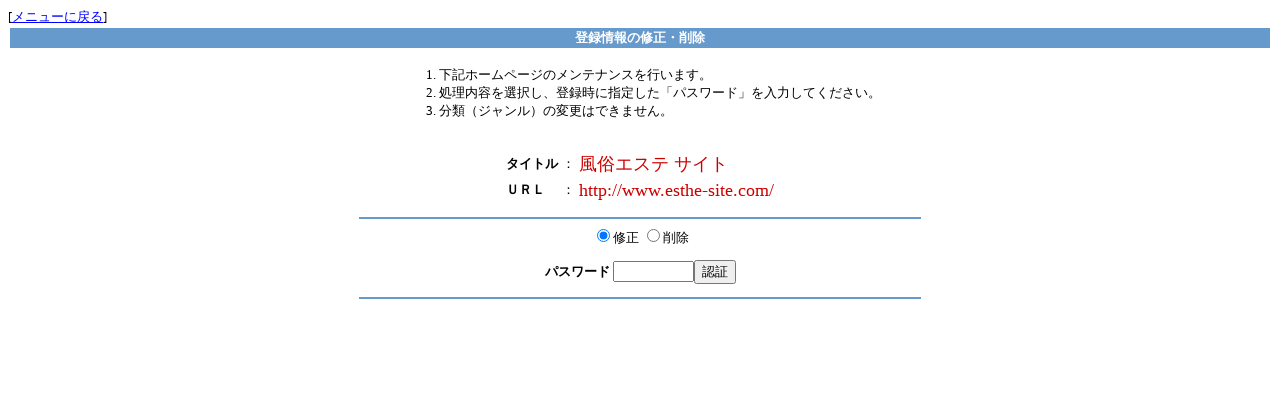

--- FILE ---
content_type: text/html
request_url: https://www.lets-begin.info/cgi-bin/cruiser/cruiser.cgi?mode=mente&no=203&part=5
body_size: 960
content:
<!DOCTYPE HTML PUBLIC "-//W3C//DTD HTML 4.01 Transitional//EN">
<html lang="ja">
<head>
<META HTTP-EQUIV="Content-type" CONTENT="text/html; charset=Shift_JIS">
<STYLE TYPE="text/css">
<!--
body,tr,td,th { font-size:13px; font-family:'MS UI Gothic'; }
a:hover       { color:#DD0000 }
small         { font-size:12px }
-->
</STYLE>
<title>Let'sBegin Serch Navigator</title></head>
<body background="" bgcolor="#FFFFFF" text="#000000" link="#0000FF" vlink="#0000FF" alink="#DD0000">
[<a href="javascript:history.back()">メニューに戻る</a>]<br>
<table width="100%"><tr><th bgcolor="#6699CC">
  <font color="#FFFFFF">登録情報の修正・削除</font>
</th></tr></table>
<center>
<P><table><tr><td>
<OL>
  <LI>下記ホームページのメンテナンスを行います。
  <LI>処理内容を選択し、登録時に指定した「パスワード」を入力してください。
  <LI>分類（ジャンル）の変更はできません。
</OL>
</td></tr></table>
<P>
<table border=0>
<tr><td><B>タイトル</B></td><td>：</td><td><font color=#CD0000 size=4>風俗エステ サイト</font></td></tr>
<tr><td><B>ＵＲＬ</B></td><td>：</td><td><font color=#CD0000 size=4>http://www.esthe-site.com/</font></td></tr>
</table>
<P><hr size=2 color="#6699CC" width=560>
<form action="./cruiser.cgi" method="POST">
<input type=hidden name=mode value="do_mente">
<input type=hidden name=part value="5">
<input type=hidden name=no value="203">
<input type=radio name=action value="mente" checked>修正
<input type=radio name=action value="delete">削除
<P><B>パスワード</B>
<input type=password name=pwd size=8 maxlength=8><input type=submit value="認証">
</form>
<hr size=2 color="#6699CC" width=560>
</center>
</body>
</html>
